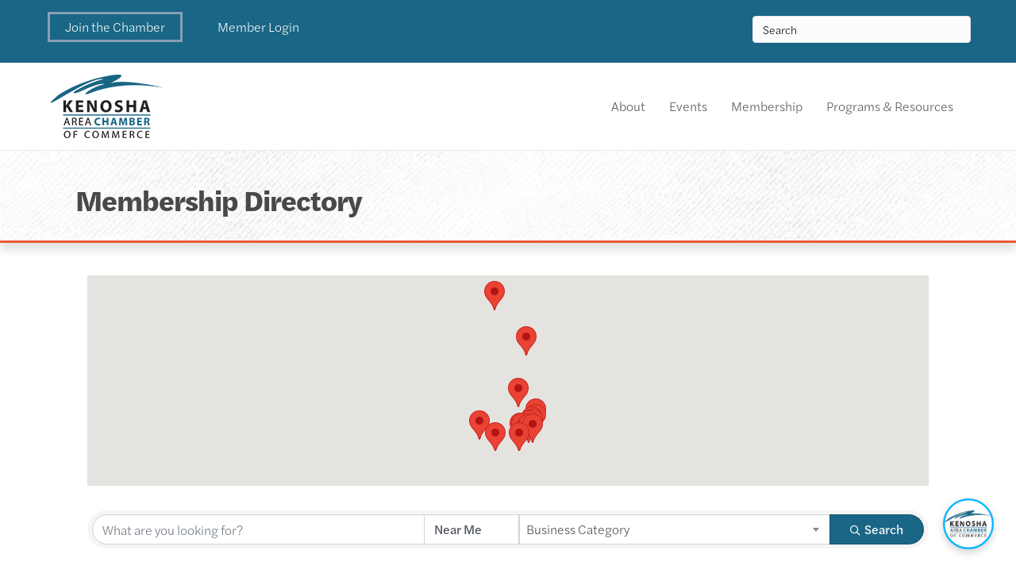

--- FILE ---
content_type: text/plain
request_url: https://www.google-analytics.com/j/collect?v=1&_v=j102&a=1202535180&t=pageview&_s=1&dl=https%3A%2F%2Fbusiness.kenoshaareachamber.com%2Fdirectory%2FFindStartsWith%3Fterm%3DD&ul=en-us%40posix&dt=Directory%20-%20Kenosha%20Area%20Chamber%20of%20Commerce&sr=1280x720&vp=1280x720&_u=IEBAAEABAAAAACAAI~&jid=482781503&gjid=1449191193&cid=224827200.1768994450&tid=UA-3155400-1&_gid=1285821669.1768994450&_r=1&_slc=1&z=1648541246
body_size: -456
content:
2,cG-FX3MCKP6LK